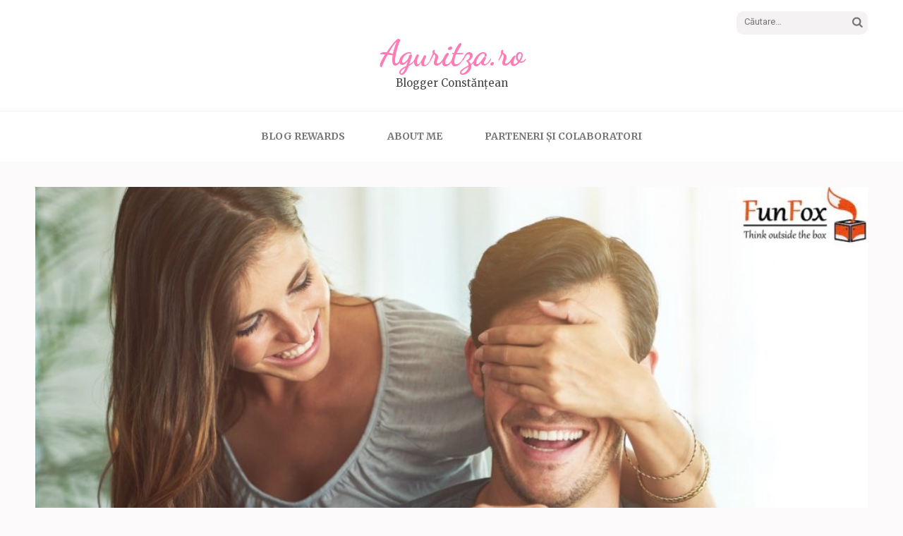

--- FILE ---
content_type: text/html; charset=UTF-8
request_url: https://www.aguritza.ro/2021/10/se-apropie-perioada-cadourilor-si-deja-te-stresezi-iata-cateva-idei-de-la-funfox-care-te-vor-ajuta.html
body_size: 15983
content:
<!DOCTYPE html><html lang="ro-RO"><head itemscope itemtype="https://schema.org/WebSite"><meta charset="UTF-8"><meta name="viewport" content="width=device-width, initial-scale=1"><link rel="profile" href="http://gmpg.org/xfn/11"><link rel="pingback" href="https://www.aguritza.ro/xmlrpc.php"><meta name='robots' content='index, follow, max-image-preview:large, max-snippet:-1, max-video-preview:-1' /><style>img:is([sizes="auto" i], [sizes^="auto," i]) { contain-intrinsic-size: 3000px 1500px }</style><meta name="google-site-verification" content="lgJqkjoBFV1NL37XNIcnU70xEmqsabpaiEkNaoey2PU" /><title>Se apropie perioada cadourilor si deja te stresezi? Iata cateva idei de la FunFox care te vor ajuta - Aguritza.ro</title><link rel="canonical" href="https://www.aguritza.ro/2021/10/se-apropie-perioada-cadourilor-si-deja-te-stresezi-iata-cateva-idei-de-la-funfox-care-te-vor-ajuta.html" /><meta property="og:locale" content="ro_RO" /><meta property="og:type" content="article" /><meta property="og:title" content="Se apropie perioada cadourilor si deja te stresezi? Iata cateva idei de la FunFox care te vor ajuta - Aguritza.ro" /><meta property="og:description" content="Stim cu totii ca spiritul Craciunului este o adevarata magie pentru noi. Este o perioada &hellip;" /><meta property="og:url" content="https://www.aguritza.ro/2021/10/se-apropie-perioada-cadourilor-si-deja-te-stresezi-iata-cateva-idei-de-la-funfox-care-te-vor-ajuta.html" /><meta property="og:site_name" content="Aguritza.ro" /><meta property="article:publisher" content="https://www.facebook.com/AguritzaBlog" /><meta property="article:author" content="https://www.facebook.com/AguritzaBlog" /><meta property="article:published_time" content="2021-10-12T06:07:38+00:00" /><meta property="article:modified_time" content="2021-11-03T11:39:06+00:00" /><meta property="og:image" content="https://www.aguritza.ro/wp-content/uploads/2021/11/cadouri-barbati_13.jpg" /><meta property="og:image:width" content="1000" /><meta property="og:image:height" content="561" /><meta property="og:image:type" content="image/jpeg" /><meta name="author" content="Aguritza" /><meta name="twitter:card" content="summary_large_image" /><meta name="twitter:label1" content="Scris de" /><meta name="twitter:data1" content="Aguritza" /><meta name="twitter:label2" content="Timp estimat pentru citire" /><meta name="twitter:data2" content="3 minute" /> <script type="application/ld+json" class="yoast-schema-graph">{"@context":"https://schema.org","@graph":[{"@type":"Article","@id":"https://www.aguritza.ro/2021/10/se-apropie-perioada-cadourilor-si-deja-te-stresezi-iata-cateva-idei-de-la-funfox-care-te-vor-ajuta.html#article","isPartOf":{"@id":"https://www.aguritza.ro/2021/10/se-apropie-perioada-cadourilor-si-deja-te-stresezi-iata-cateva-idei-de-la-funfox-care-te-vor-ajuta.html"},"author":{"name":"Aguritza","@id":"https://www.aguritza.ro/#/schema/person/3411992a3c157537dff348277c72d739"},"headline":"Se apropie perioada cadourilor si deja te stresezi? Iata cateva idei de la FunFox care te vor ajuta","datePublished":"2021-10-12T06:07:38+00:00","dateModified":"2021-11-03T11:39:06+00:00","mainEntityOfPage":{"@id":"https://www.aguritza.ro/2021/10/se-apropie-perioada-cadourilor-si-deja-te-stresezi-iata-cateva-idei-de-la-funfox-care-te-vor-ajuta.html"},"wordCount":554,"commentCount":0,"publisher":{"@id":"https://www.aguritza.ro/#/schema/person/3411992a3c157537dff348277c72d739"},"image":{"@id":"https://www.aguritza.ro/2021/10/se-apropie-perioada-cadourilor-si-deja-te-stresezi-iata-cateva-idei-de-la-funfox-care-te-vor-ajuta.html#primaryimage"},"thumbnailUrl":"https://www.aguritza.ro/wp-content/uploads/2021/11/cadouri-barbati_13.jpg","articleSection":["Idei de cadouri"],"inLanguage":"ro-RO","potentialAction":[{"@type":"CommentAction","name":"Comment","target":["https://www.aguritza.ro/2021/10/se-apropie-perioada-cadourilor-si-deja-te-stresezi-iata-cateva-idei-de-la-funfox-care-te-vor-ajuta.html#respond"]}]},{"@type":"WebPage","@id":"https://www.aguritza.ro/2021/10/se-apropie-perioada-cadourilor-si-deja-te-stresezi-iata-cateva-idei-de-la-funfox-care-te-vor-ajuta.html","url":"https://www.aguritza.ro/2021/10/se-apropie-perioada-cadourilor-si-deja-te-stresezi-iata-cateva-idei-de-la-funfox-care-te-vor-ajuta.html","name":"Se apropie perioada cadourilor si deja te stresezi? Iata cateva idei de la FunFox care te vor ajuta - Aguritza.ro","isPartOf":{"@id":"https://www.aguritza.ro/#website"},"primaryImageOfPage":{"@id":"https://www.aguritza.ro/2021/10/se-apropie-perioada-cadourilor-si-deja-te-stresezi-iata-cateva-idei-de-la-funfox-care-te-vor-ajuta.html#primaryimage"},"image":{"@id":"https://www.aguritza.ro/2021/10/se-apropie-perioada-cadourilor-si-deja-te-stresezi-iata-cateva-idei-de-la-funfox-care-te-vor-ajuta.html#primaryimage"},"thumbnailUrl":"https://www.aguritza.ro/wp-content/uploads/2021/11/cadouri-barbati_13.jpg","datePublished":"2021-10-12T06:07:38+00:00","dateModified":"2021-11-03T11:39:06+00:00","breadcrumb":{"@id":"https://www.aguritza.ro/2021/10/se-apropie-perioada-cadourilor-si-deja-te-stresezi-iata-cateva-idei-de-la-funfox-care-te-vor-ajuta.html#breadcrumb"},"inLanguage":"ro-RO","potentialAction":[{"@type":"ReadAction","target":["https://www.aguritza.ro/2021/10/se-apropie-perioada-cadourilor-si-deja-te-stresezi-iata-cateva-idei-de-la-funfox-care-te-vor-ajuta.html"]}]},{"@type":"ImageObject","inLanguage":"ro-RO","@id":"https://www.aguritza.ro/2021/10/se-apropie-perioada-cadourilor-si-deja-te-stresezi-iata-cateva-idei-de-la-funfox-care-te-vor-ajuta.html#primaryimage","url":"https://www.aguritza.ro/wp-content/uploads/2021/11/cadouri-barbati_13.jpg","contentUrl":"https://www.aguritza.ro/wp-content/uploads/2021/11/cadouri-barbati_13.jpg","width":1000,"height":561},{"@type":"BreadcrumbList","@id":"https://www.aguritza.ro/2021/10/se-apropie-perioada-cadourilor-si-deja-te-stresezi-iata-cateva-idei-de-la-funfox-care-te-vor-ajuta.html#breadcrumb","itemListElement":[{"@type":"ListItem","position":1,"name":"Acasă","item":"https://www.aguritza.ro/"},{"@type":"ListItem","position":2,"name":"Se apropie perioada cadourilor si deja te stresezi? Iata cateva idei de la FunFox care te vor ajuta"}]},{"@type":"WebSite","@id":"https://www.aguritza.ro/#website","url":"https://www.aguritza.ro/","name":"Aguritza.ro","description":"Blogger Constănțean","publisher":{"@id":"https://www.aguritza.ro/#/schema/person/3411992a3c157537dff348277c72d739"},"potentialAction":[{"@type":"SearchAction","target":{"@type":"EntryPoint","urlTemplate":"https://www.aguritza.ro/?s={search_term_string}"},"query-input":{"@type":"PropertyValueSpecification","valueRequired":true,"valueName":"search_term_string"}}],"inLanguage":"ro-RO"},{"@type":["Person","Organization"],"@id":"https://www.aguritza.ro/#/schema/person/3411992a3c157537dff348277c72d739","name":"Aguritza","image":{"@type":"ImageObject","inLanguage":"ro-RO","@id":"https://www.aguritza.ro/#/schema/person/image/","url":"https://www.aguritza.ro/wp-content/uploads/2018/06/36340428_10156508646107265_7345246914931064832_n.jpg","contentUrl":"https://www.aguritza.ro/wp-content/uploads/2018/06/36340428_10156508646107265_7345246914931064832_n.jpg","width":887,"height":960,"caption":"Aguritza"},"logo":{"@id":"https://www.aguritza.ro/#/schema/person/image/"},"sameAs":["https://www.aguritza.ro/","https://www.facebook.com/AguritzaBlog","https://www.instagram.com/aguritza.ro/"],"url":"https://www.aguritza.ro/author/aguritza"}]}</script> <link rel='dns-prefetch' href='//stats.wp.com' /><link rel='dns-prefetch' href='//fonts.googleapis.com' /><link rel='dns-prefetch' href='//v0.wordpress.com' /><link rel='dns-prefetch' href='//widgets.wp.com' /><link rel='dns-prefetch' href='//s0.wp.com' /><link rel='dns-prefetch' href='//0.gravatar.com' /><link rel='dns-prefetch' href='//1.gravatar.com' /><link rel='dns-prefetch' href='//2.gravatar.com' /><link rel='dns-prefetch' href='//jetpack.wordpress.com' /><link rel='dns-prefetch' href='//public-api.wordpress.com' /><link rel='dns-prefetch' href='//www.googletagmanager.com' /><link rel='dns-prefetch' href='//pagead2.googlesyndication.com' /><link rel="alternate" type="application/rss+xml" title="Aguritza.ro &raquo; Flux" href="https://www.aguritza.ro/feed" /><link rel="alternate" type="application/rss+xml" title="Aguritza.ro &raquo; Flux comentarii" href="https://www.aguritza.ro/comments/feed" /><link rel="alternate" type="application/rss+xml" title="Flux comentarii Aguritza.ro &raquo; Se apropie perioada cadourilor si deja te stresezi? Iata cateva idei de la FunFox care te vor ajuta" href="https://www.aguritza.ro/2021/10/se-apropie-perioada-cadourilor-si-deja-te-stresezi-iata-cateva-idei-de-la-funfox-care-te-vor-ajuta.html/feed" />  <script src="//www.googletagmanager.com/gtag/js?id=G-YT8YSX3CFG"  data-cfasync="false" data-wpfc-render="false" type="text/javascript" async></script> <script data-cfasync="false" data-wpfc-render="false" type="text/javascript">var mi_version = '9.11.1';
				var mi_track_user = true;
				var mi_no_track_reason = '';
								var MonsterInsightsDefaultLocations = {"page_location":"https:\/\/www.aguritza.ro\/2021\/10\/se-apropie-perioada-cadourilor-si-deja-te-stresezi-iata-cateva-idei-de-la-funfox-care-te-vor-ajuta.html\/"};
								if ( typeof MonsterInsightsPrivacyGuardFilter === 'function' ) {
					var MonsterInsightsLocations = (typeof MonsterInsightsExcludeQuery === 'object') ? MonsterInsightsPrivacyGuardFilter( MonsterInsightsExcludeQuery ) : MonsterInsightsPrivacyGuardFilter( MonsterInsightsDefaultLocations );
				} else {
					var MonsterInsightsLocations = (typeof MonsterInsightsExcludeQuery === 'object') ? MonsterInsightsExcludeQuery : MonsterInsightsDefaultLocations;
				}

								var disableStrs = [
										'ga-disable-G-YT8YSX3CFG',
									];

				/* Function to detect opted out users */
				function __gtagTrackerIsOptedOut() {
					for (var index = 0; index < disableStrs.length; index++) {
						if (document.cookie.indexOf(disableStrs[index] + '=true') > -1) {
							return true;
						}
					}

					return false;
				}

				/* Disable tracking if the opt-out cookie exists. */
				if (__gtagTrackerIsOptedOut()) {
					for (var index = 0; index < disableStrs.length; index++) {
						window[disableStrs[index]] = true;
					}
				}

				/* Opt-out function */
				function __gtagTrackerOptout() {
					for (var index = 0; index < disableStrs.length; index++) {
						document.cookie = disableStrs[index] + '=true; expires=Thu, 31 Dec 2099 23:59:59 UTC; path=/';
						window[disableStrs[index]] = true;
					}
				}

				if ('undefined' === typeof gaOptout) {
					function gaOptout() {
						__gtagTrackerOptout();
					}
				}
								window.dataLayer = window.dataLayer || [];

				window.MonsterInsightsDualTracker = {
					helpers: {},
					trackers: {},
				};
				if (mi_track_user) {
					function __gtagDataLayer() {
						dataLayer.push(arguments);
					}

					function __gtagTracker(type, name, parameters) {
						if (!parameters) {
							parameters = {};
						}

						if (parameters.send_to) {
							__gtagDataLayer.apply(null, arguments);
							return;
						}

						if (type === 'event') {
														parameters.send_to = monsterinsights_frontend.v4_id;
							var hookName = name;
							if (typeof parameters['event_category'] !== 'undefined') {
								hookName = parameters['event_category'] + ':' + name;
							}

							if (typeof MonsterInsightsDualTracker.trackers[hookName] !== 'undefined') {
								MonsterInsightsDualTracker.trackers[hookName](parameters);
							} else {
								__gtagDataLayer('event', name, parameters);
							}
							
						} else {
							__gtagDataLayer.apply(null, arguments);
						}
					}

					__gtagTracker('js', new Date());
					__gtagTracker('set', {
						'developer_id.dZGIzZG': true,
											});
					if ( MonsterInsightsLocations.page_location ) {
						__gtagTracker('set', MonsterInsightsLocations);
					}
										__gtagTracker('config', 'G-YT8YSX3CFG', {"forceSSL":"true","link_attribution":"true"} );
										window.gtag = __gtagTracker;										(function () {
						/* https://developers.google.com/analytics/devguides/collection/analyticsjs/ */
						/* ga and __gaTracker compatibility shim. */
						var noopfn = function () {
							return null;
						};
						var newtracker = function () {
							return new Tracker();
						};
						var Tracker = function () {
							return null;
						};
						var p = Tracker.prototype;
						p.get = noopfn;
						p.set = noopfn;
						p.send = function () {
							var args = Array.prototype.slice.call(arguments);
							args.unshift('send');
							__gaTracker.apply(null, args);
						};
						var __gaTracker = function () {
							var len = arguments.length;
							if (len === 0) {
								return;
							}
							var f = arguments[len - 1];
							if (typeof f !== 'object' || f === null || typeof f.hitCallback !== 'function') {
								if ('send' === arguments[0]) {
									var hitConverted, hitObject = false, action;
									if ('event' === arguments[1]) {
										if ('undefined' !== typeof arguments[3]) {
											hitObject = {
												'eventAction': arguments[3],
												'eventCategory': arguments[2],
												'eventLabel': arguments[4],
												'value': arguments[5] ? arguments[5] : 1,
											}
										}
									}
									if ('pageview' === arguments[1]) {
										if ('undefined' !== typeof arguments[2]) {
											hitObject = {
												'eventAction': 'page_view',
												'page_path': arguments[2],
											}
										}
									}
									if (typeof arguments[2] === 'object') {
										hitObject = arguments[2];
									}
									if (typeof arguments[5] === 'object') {
										Object.assign(hitObject, arguments[5]);
									}
									if ('undefined' !== typeof arguments[1].hitType) {
										hitObject = arguments[1];
										if ('pageview' === hitObject.hitType) {
											hitObject.eventAction = 'page_view';
										}
									}
									if (hitObject) {
										action = 'timing' === arguments[1].hitType ? 'timing_complete' : hitObject.eventAction;
										hitConverted = mapArgs(hitObject);
										__gtagTracker('event', action, hitConverted);
									}
								}
								return;
							}

							function mapArgs(args) {
								var arg, hit = {};
								var gaMap = {
									'eventCategory': 'event_category',
									'eventAction': 'event_action',
									'eventLabel': 'event_label',
									'eventValue': 'event_value',
									'nonInteraction': 'non_interaction',
									'timingCategory': 'event_category',
									'timingVar': 'name',
									'timingValue': 'value',
									'timingLabel': 'event_label',
									'page': 'page_path',
									'location': 'page_location',
									'title': 'page_title',
									'referrer' : 'page_referrer',
								};
								for (arg in args) {
																		if (!(!args.hasOwnProperty(arg) || !gaMap.hasOwnProperty(arg))) {
										hit[gaMap[arg]] = args[arg];
									} else {
										hit[arg] = args[arg];
									}
								}
								return hit;
							}

							try {
								f.hitCallback();
							} catch (ex) {
							}
						};
						__gaTracker.create = newtracker;
						__gaTracker.getByName = newtracker;
						__gaTracker.getAll = function () {
							return [];
						};
						__gaTracker.remove = noopfn;
						__gaTracker.loaded = true;
						window['__gaTracker'] = __gaTracker;
					})();
									} else {
										console.log("");
					(function () {
						function __gtagTracker() {
							return null;
						}

						window['__gtagTracker'] = __gtagTracker;
						window['gtag'] = __gtagTracker;
					})();
									}</script>  <script type="text/javascript">window._wpemojiSettings = {"baseUrl":"https:\/\/s.w.org\/images\/core\/emoji\/16.0.1\/72x72\/","ext":".png","svgUrl":"https:\/\/s.w.org\/images\/core\/emoji\/16.0.1\/svg\/","svgExt":".svg","source":{"concatemoji":"https:\/\/www.aguritza.ro\/wp-includes\/js\/wp-emoji-release.min.js?ver=6.8.3"}};
/*! This file is auto-generated */
!function(s,n){var o,i,e;function c(e){try{var t={supportTests:e,timestamp:(new Date).valueOf()};sessionStorage.setItem(o,JSON.stringify(t))}catch(e){}}function p(e,t,n){e.clearRect(0,0,e.canvas.width,e.canvas.height),e.fillText(t,0,0);var t=new Uint32Array(e.getImageData(0,0,e.canvas.width,e.canvas.height).data),a=(e.clearRect(0,0,e.canvas.width,e.canvas.height),e.fillText(n,0,0),new Uint32Array(e.getImageData(0,0,e.canvas.width,e.canvas.height).data));return t.every(function(e,t){return e===a[t]})}function u(e,t){e.clearRect(0,0,e.canvas.width,e.canvas.height),e.fillText(t,0,0);for(var n=e.getImageData(16,16,1,1),a=0;a<n.data.length;a++)if(0!==n.data[a])return!1;return!0}function f(e,t,n,a){switch(t){case"flag":return n(e,"\ud83c\udff3\ufe0f\u200d\u26a7\ufe0f","\ud83c\udff3\ufe0f\u200b\u26a7\ufe0f")?!1:!n(e,"\ud83c\udde8\ud83c\uddf6","\ud83c\udde8\u200b\ud83c\uddf6")&&!n(e,"\ud83c\udff4\udb40\udc67\udb40\udc62\udb40\udc65\udb40\udc6e\udb40\udc67\udb40\udc7f","\ud83c\udff4\u200b\udb40\udc67\u200b\udb40\udc62\u200b\udb40\udc65\u200b\udb40\udc6e\u200b\udb40\udc67\u200b\udb40\udc7f");case"emoji":return!a(e,"\ud83e\udedf")}return!1}function g(e,t,n,a){var r="undefined"!=typeof WorkerGlobalScope&&self instanceof WorkerGlobalScope?new OffscreenCanvas(300,150):s.createElement("canvas"),o=r.getContext("2d",{willReadFrequently:!0}),i=(o.textBaseline="top",o.font="600 32px Arial",{});return e.forEach(function(e){i[e]=t(o,e,n,a)}),i}function t(e){var t=s.createElement("script");t.src=e,t.defer=!0,s.head.appendChild(t)}"undefined"!=typeof Promise&&(o="wpEmojiSettingsSupports",i=["flag","emoji"],n.supports={everything:!0,everythingExceptFlag:!0},e=new Promise(function(e){s.addEventListener("DOMContentLoaded",e,{once:!0})}),new Promise(function(t){var n=function(){try{var e=JSON.parse(sessionStorage.getItem(o));if("object"==typeof e&&"number"==typeof e.timestamp&&(new Date).valueOf()<e.timestamp+604800&&"object"==typeof e.supportTests)return e.supportTests}catch(e){}return null}();if(!n){if("undefined"!=typeof Worker&&"undefined"!=typeof OffscreenCanvas&&"undefined"!=typeof URL&&URL.createObjectURL&&"undefined"!=typeof Blob)try{var e="postMessage("+g.toString()+"("+[JSON.stringify(i),f.toString(),p.toString(),u.toString()].join(",")+"));",a=new Blob([e],{type:"text/javascript"}),r=new Worker(URL.createObjectURL(a),{name:"wpTestEmojiSupports"});return void(r.onmessage=function(e){c(n=e.data),r.terminate(),t(n)})}catch(e){}c(n=g(i,f,p,u))}t(n)}).then(function(e){for(var t in e)n.supports[t]=e[t],n.supports.everything=n.supports.everything&&n.supports[t],"flag"!==t&&(n.supports.everythingExceptFlag=n.supports.everythingExceptFlag&&n.supports[t]);n.supports.everythingExceptFlag=n.supports.everythingExceptFlag&&!n.supports.flag,n.DOMReady=!1,n.readyCallback=function(){n.DOMReady=!0}}).then(function(){return e}).then(function(){var e;n.supports.everything||(n.readyCallback(),(e=n.source||{}).concatemoji?t(e.concatemoji):e.wpemoji&&e.twemoji&&(t(e.twemoji),t(e.wpemoji)))}))}((window,document),window._wpemojiSettings);</script> <style id='wp-emoji-styles-inline-css' type='text/css'>img.wp-smiley, img.emoji {
		display: inline !important;
		border: none !important;
		box-shadow: none !important;
		height: 1em !important;
		width: 1em !important;
		margin: 0 0.07em !important;
		vertical-align: -0.1em !important;
		background: none !important;
		padding: 0 !important;
	}</style><link data-optimized="1" rel='stylesheet' id='wp-block-library-css' href='https://www.aguritza.ro/wp-content/litespeed/css/feb1b935f60c21ad06f06ff314ec6f98.css?ver=a4f5c' type='text/css' media='all' /><style id='classic-theme-styles-inline-css' type='text/css'>/*! This file is auto-generated */
.wp-block-button__link{color:#fff;background-color:#32373c;border-radius:9999px;box-shadow:none;text-decoration:none;padding:calc(.667em + 2px) calc(1.333em + 2px);font-size:1.125em}.wp-block-file__button{background:#32373c;color:#fff;text-decoration:none}</style><link data-optimized="1" rel='stylesheet' id='mediaelement-css' href='https://www.aguritza.ro/wp-content/litespeed/css/2277465ca234d25214304ea0b2ebef2f.css?ver=1ca12' type='text/css' media='all' /><link data-optimized="1" rel='stylesheet' id='wp-mediaelement-css' href='https://www.aguritza.ro/wp-content/litespeed/css/af88bfa26deb13cfb7196771a42c3eb3.css?ver=91353' type='text/css' media='all' /><style id='jetpack-sharing-buttons-style-inline-css' type='text/css'>.jetpack-sharing-buttons__services-list{display:flex;flex-direction:row;flex-wrap:wrap;gap:0;list-style-type:none;margin:5px;padding:0}.jetpack-sharing-buttons__services-list.has-small-icon-size{font-size:12px}.jetpack-sharing-buttons__services-list.has-normal-icon-size{font-size:16px}.jetpack-sharing-buttons__services-list.has-large-icon-size{font-size:24px}.jetpack-sharing-buttons__services-list.has-huge-icon-size{font-size:36px}@media print{.jetpack-sharing-buttons__services-list{display:none!important}}.editor-styles-wrapper .wp-block-jetpack-sharing-buttons{gap:0;padding-inline-start:0}ul.jetpack-sharing-buttons__services-list.has-background{padding:1.25em 2.375em}</style><style id='global-styles-inline-css' type='text/css'>:root{--wp--preset--aspect-ratio--square: 1;--wp--preset--aspect-ratio--4-3: 4/3;--wp--preset--aspect-ratio--3-4: 3/4;--wp--preset--aspect-ratio--3-2: 3/2;--wp--preset--aspect-ratio--2-3: 2/3;--wp--preset--aspect-ratio--16-9: 16/9;--wp--preset--aspect-ratio--9-16: 9/16;--wp--preset--color--black: #000000;--wp--preset--color--cyan-bluish-gray: #abb8c3;--wp--preset--color--white: #ffffff;--wp--preset--color--pale-pink: #f78da7;--wp--preset--color--vivid-red: #cf2e2e;--wp--preset--color--luminous-vivid-orange: #ff6900;--wp--preset--color--luminous-vivid-amber: #fcb900;--wp--preset--color--light-green-cyan: #7bdcb5;--wp--preset--color--vivid-green-cyan: #00d084;--wp--preset--color--pale-cyan-blue: #8ed1fc;--wp--preset--color--vivid-cyan-blue: #0693e3;--wp--preset--color--vivid-purple: #9b51e0;--wp--preset--gradient--vivid-cyan-blue-to-vivid-purple: linear-gradient(135deg,rgba(6,147,227,1) 0%,rgb(155,81,224) 100%);--wp--preset--gradient--light-green-cyan-to-vivid-green-cyan: linear-gradient(135deg,rgb(122,220,180) 0%,rgb(0,208,130) 100%);--wp--preset--gradient--luminous-vivid-amber-to-luminous-vivid-orange: linear-gradient(135deg,rgba(252,185,0,1) 0%,rgba(255,105,0,1) 100%);--wp--preset--gradient--luminous-vivid-orange-to-vivid-red: linear-gradient(135deg,rgba(255,105,0,1) 0%,rgb(207,46,46) 100%);--wp--preset--gradient--very-light-gray-to-cyan-bluish-gray: linear-gradient(135deg,rgb(238,238,238) 0%,rgb(169,184,195) 100%);--wp--preset--gradient--cool-to-warm-spectrum: linear-gradient(135deg,rgb(74,234,220) 0%,rgb(151,120,209) 20%,rgb(207,42,186) 40%,rgb(238,44,130) 60%,rgb(251,105,98) 80%,rgb(254,248,76) 100%);--wp--preset--gradient--blush-light-purple: linear-gradient(135deg,rgb(255,206,236) 0%,rgb(152,150,240) 100%);--wp--preset--gradient--blush-bordeaux: linear-gradient(135deg,rgb(254,205,165) 0%,rgb(254,45,45) 50%,rgb(107,0,62) 100%);--wp--preset--gradient--luminous-dusk: linear-gradient(135deg,rgb(255,203,112) 0%,rgb(199,81,192) 50%,rgb(65,88,208) 100%);--wp--preset--gradient--pale-ocean: linear-gradient(135deg,rgb(255,245,203) 0%,rgb(182,227,212) 50%,rgb(51,167,181) 100%);--wp--preset--gradient--electric-grass: linear-gradient(135deg,rgb(202,248,128) 0%,rgb(113,206,126) 100%);--wp--preset--gradient--midnight: linear-gradient(135deg,rgb(2,3,129) 0%,rgb(40,116,252) 100%);--wp--preset--font-size--small: 13px;--wp--preset--font-size--medium: 20px;--wp--preset--font-size--large: 36px;--wp--preset--font-size--x-large: 42px;--wp--preset--spacing--20: 0.44rem;--wp--preset--spacing--30: 0.67rem;--wp--preset--spacing--40: 1rem;--wp--preset--spacing--50: 1.5rem;--wp--preset--spacing--60: 2.25rem;--wp--preset--spacing--70: 3.38rem;--wp--preset--spacing--80: 5.06rem;--wp--preset--shadow--natural: 6px 6px 9px rgba(0, 0, 0, 0.2);--wp--preset--shadow--deep: 12px 12px 50px rgba(0, 0, 0, 0.4);--wp--preset--shadow--sharp: 6px 6px 0px rgba(0, 0, 0, 0.2);--wp--preset--shadow--outlined: 6px 6px 0px -3px rgba(255, 255, 255, 1), 6px 6px rgba(0, 0, 0, 1);--wp--preset--shadow--crisp: 6px 6px 0px rgba(0, 0, 0, 1);}:where(.is-layout-flex){gap: 0.5em;}:where(.is-layout-grid){gap: 0.5em;}body .is-layout-flex{display: flex;}.is-layout-flex{flex-wrap: wrap;align-items: center;}.is-layout-flex > :is(*, div){margin: 0;}body .is-layout-grid{display: grid;}.is-layout-grid > :is(*, div){margin: 0;}:where(.wp-block-columns.is-layout-flex){gap: 2em;}:where(.wp-block-columns.is-layout-grid){gap: 2em;}:where(.wp-block-post-template.is-layout-flex){gap: 1.25em;}:where(.wp-block-post-template.is-layout-grid){gap: 1.25em;}.has-black-color{color: var(--wp--preset--color--black) !important;}.has-cyan-bluish-gray-color{color: var(--wp--preset--color--cyan-bluish-gray) !important;}.has-white-color{color: var(--wp--preset--color--white) !important;}.has-pale-pink-color{color: var(--wp--preset--color--pale-pink) !important;}.has-vivid-red-color{color: var(--wp--preset--color--vivid-red) !important;}.has-luminous-vivid-orange-color{color: var(--wp--preset--color--luminous-vivid-orange) !important;}.has-luminous-vivid-amber-color{color: var(--wp--preset--color--luminous-vivid-amber) !important;}.has-light-green-cyan-color{color: var(--wp--preset--color--light-green-cyan) !important;}.has-vivid-green-cyan-color{color: var(--wp--preset--color--vivid-green-cyan) !important;}.has-pale-cyan-blue-color{color: var(--wp--preset--color--pale-cyan-blue) !important;}.has-vivid-cyan-blue-color{color: var(--wp--preset--color--vivid-cyan-blue) !important;}.has-vivid-purple-color{color: var(--wp--preset--color--vivid-purple) !important;}.has-black-background-color{background-color: var(--wp--preset--color--black) !important;}.has-cyan-bluish-gray-background-color{background-color: var(--wp--preset--color--cyan-bluish-gray) !important;}.has-white-background-color{background-color: var(--wp--preset--color--white) !important;}.has-pale-pink-background-color{background-color: var(--wp--preset--color--pale-pink) !important;}.has-vivid-red-background-color{background-color: var(--wp--preset--color--vivid-red) !important;}.has-luminous-vivid-orange-background-color{background-color: var(--wp--preset--color--luminous-vivid-orange) !important;}.has-luminous-vivid-amber-background-color{background-color: var(--wp--preset--color--luminous-vivid-amber) !important;}.has-light-green-cyan-background-color{background-color: var(--wp--preset--color--light-green-cyan) !important;}.has-vivid-green-cyan-background-color{background-color: var(--wp--preset--color--vivid-green-cyan) !important;}.has-pale-cyan-blue-background-color{background-color: var(--wp--preset--color--pale-cyan-blue) !important;}.has-vivid-cyan-blue-background-color{background-color: var(--wp--preset--color--vivid-cyan-blue) !important;}.has-vivid-purple-background-color{background-color: var(--wp--preset--color--vivid-purple) !important;}.has-black-border-color{border-color: var(--wp--preset--color--black) !important;}.has-cyan-bluish-gray-border-color{border-color: var(--wp--preset--color--cyan-bluish-gray) !important;}.has-white-border-color{border-color: var(--wp--preset--color--white) !important;}.has-pale-pink-border-color{border-color: var(--wp--preset--color--pale-pink) !important;}.has-vivid-red-border-color{border-color: var(--wp--preset--color--vivid-red) !important;}.has-luminous-vivid-orange-border-color{border-color: var(--wp--preset--color--luminous-vivid-orange) !important;}.has-luminous-vivid-amber-border-color{border-color: var(--wp--preset--color--luminous-vivid-amber) !important;}.has-light-green-cyan-border-color{border-color: var(--wp--preset--color--light-green-cyan) !important;}.has-vivid-green-cyan-border-color{border-color: var(--wp--preset--color--vivid-green-cyan) !important;}.has-pale-cyan-blue-border-color{border-color: var(--wp--preset--color--pale-cyan-blue) !important;}.has-vivid-cyan-blue-border-color{border-color: var(--wp--preset--color--vivid-cyan-blue) !important;}.has-vivid-purple-border-color{border-color: var(--wp--preset--color--vivid-purple) !important;}.has-vivid-cyan-blue-to-vivid-purple-gradient-background{background: var(--wp--preset--gradient--vivid-cyan-blue-to-vivid-purple) !important;}.has-light-green-cyan-to-vivid-green-cyan-gradient-background{background: var(--wp--preset--gradient--light-green-cyan-to-vivid-green-cyan) !important;}.has-luminous-vivid-amber-to-luminous-vivid-orange-gradient-background{background: var(--wp--preset--gradient--luminous-vivid-amber-to-luminous-vivid-orange) !important;}.has-luminous-vivid-orange-to-vivid-red-gradient-background{background: var(--wp--preset--gradient--luminous-vivid-orange-to-vivid-red) !important;}.has-very-light-gray-to-cyan-bluish-gray-gradient-background{background: var(--wp--preset--gradient--very-light-gray-to-cyan-bluish-gray) !important;}.has-cool-to-warm-spectrum-gradient-background{background: var(--wp--preset--gradient--cool-to-warm-spectrum) !important;}.has-blush-light-purple-gradient-background{background: var(--wp--preset--gradient--blush-light-purple) !important;}.has-blush-bordeaux-gradient-background{background: var(--wp--preset--gradient--blush-bordeaux) !important;}.has-luminous-dusk-gradient-background{background: var(--wp--preset--gradient--luminous-dusk) !important;}.has-pale-ocean-gradient-background{background: var(--wp--preset--gradient--pale-ocean) !important;}.has-electric-grass-gradient-background{background: var(--wp--preset--gradient--electric-grass) !important;}.has-midnight-gradient-background{background: var(--wp--preset--gradient--midnight) !important;}.has-small-font-size{font-size: var(--wp--preset--font-size--small) !important;}.has-medium-font-size{font-size: var(--wp--preset--font-size--medium) !important;}.has-large-font-size{font-size: var(--wp--preset--font-size--large) !important;}.has-x-large-font-size{font-size: var(--wp--preset--font-size--x-large) !important;}
:where(.wp-block-post-template.is-layout-flex){gap: 1.25em;}:where(.wp-block-post-template.is-layout-grid){gap: 1.25em;}
:where(.wp-block-columns.is-layout-flex){gap: 2em;}:where(.wp-block-columns.is-layout-grid){gap: 2em;}
:root :where(.wp-block-pullquote){font-size: 1.5em;line-height: 1.6;}</style><link data-optimized="1" rel='stylesheet' id='contact-form-7-css' href='https://www.aguritza.ro/wp-content/litespeed/css/fc551b4cb102a792eb3c75e394f2280f.css?ver=a57e5' type='text/css' media='all' /><link data-optimized="1" rel='stylesheet' id='owl-carousel-css' href='https://www.aguritza.ro/wp-content/litespeed/css/d2ac49551e3304fc4a6343355b8205a7.css?ver=68b6a' type='text/css' media='all' /><link rel='stylesheet' id='elegant-pink-google-fonts-css' href='https://fonts.googleapis.com/css?family=Merriweather%3A400%2C400i%2C700%2C700i%7CRoboto%3A400%2C500%2C700%2C900%7CDancing+Script%3A400%2C700&#038;ver=6.8.3#038;display=fallback' type='text/css' media='all' /><link data-optimized="1" rel='stylesheet' id='elegant-pink-style-css' href='https://www.aguritza.ro/wp-content/litespeed/css/c80dd5245c3900dc8e325d1866c89b7f.css?ver=f9460' type='text/css' media='all' /><link data-optimized="1" rel='stylesheet' id='jetpack_likes-css' href='https://www.aguritza.ro/wp-content/litespeed/css/208ff7ba30fe71d80612f9698ea5b4be.css?ver=2bc8d' type='text/css' media='all' /><style id='jetpack_facebook_likebox-inline-css' type='text/css'>.widget_facebook_likebox {
	overflow: hidden;
}</style><link data-optimized="1" rel='stylesheet' id='sharedaddy-css' href='https://www.aguritza.ro/wp-content/litespeed/css/aacac27ae99f67d076f68e9bddab2744.css?ver=3ff16' type='text/css' media='all' /><link data-optimized="1" rel='stylesheet' id='social-logos-css' href='https://www.aguritza.ro/wp-content/litespeed/css/efc2c0f53ccd2c3c918f8c890f6f9e60.css?ver=f018f' type='text/css' media='all' /> <script type="text/javascript" src="//cdn.aguritza.ro/wp-includes/js/dist/hooks.min.js?ver=4d63a3d491d11ffd8ac6" id="wp-hooks-js"></script> <script type="text/javascript" src="//cdn.aguritza.ro/wp-includes/js/dist/i18n.min.js?ver=5e580eb46a90c2b997e6" id="wp-i18n-js"></script> <script type="text/javascript" id="wp-i18n-js-after">wp.i18n.setLocaleData( { 'text direction\u0004ltr': [ 'ltr' ] } );</script> <script type="text/javascript" src="//cdn.aguritza.ro/wp-includes/js/dist/vendor/wp-polyfill.min.js?ver=3.15.0" id="wp-polyfill-js"></script> <script type="text/javascript" src="//cdn.aguritza.ro/wp-includes/js/dist/url.min.js?ver=c2964167dfe2477c14ea" id="wp-url-js"></script> <script type="text/javascript" id="wp-api-fetch-js-translations">( function( domain, translations ) {
	var localeData = translations.locale_data[ domain ] || translations.locale_data.messages;
	localeData[""].domain = domain;
	wp.i18n.setLocaleData( localeData, domain );
} )( "default", {"translation-revision-date":"2025-12-09 09:48:50+0000","generator":"GlotPress\/4.0.3","domain":"messages","locale_data":{"messages":{"":{"domain":"messages","plural-forms":"nplurals=3; plural=(n == 1) ? 0 : ((n == 0 || n % 100 >= 2 && n % 100 <= 19) ? 1 : 2);","lang":"ro"},"An unknown error occurred.":["A ap\u0103rut o eroare necunoscut\u0103."],"The response is not a valid JSON response.":["R\u0103spunsul nu este un r\u0103spuns JSON valid."],"Media upload failed. If this is a photo or a large image, please scale it down and try again.":["\u00cenc\u0103rcarea elementului media a e\u0219uat. Dac\u0103 este o fotografie sau o imagine mare, te rog s\u0103-i reduci dimensiunile \u0219i \u00eencearc\u0103 din nou."],"You are probably offline.":["Probabil e\u0219ti offline."]}},"comment":{"reference":"wp-includes\/js\/dist\/api-fetch.js"}} );</script> <script type="text/javascript" src="//cdn.aguritza.ro/wp-includes/js/dist/api-fetch.min.js?ver=3623a576c78df404ff20" id="wp-api-fetch-js"></script> <script type="text/javascript" id="wp-api-fetch-js-after">wp.apiFetch.use( wp.apiFetch.createRootURLMiddleware( "https://www.aguritza.ro/wp-json/" ) );
wp.apiFetch.nonceMiddleware = wp.apiFetch.createNonceMiddleware( "2a9ea2dc62" );
wp.apiFetch.use( wp.apiFetch.nonceMiddleware );
wp.apiFetch.use( wp.apiFetch.mediaUploadMiddleware );
wp.apiFetch.nonceEndpoint = "https://www.aguritza.ro/wp-admin/admin-ajax.php?action=rest-nonce";</script> <script data-cfasync="false" data-wpfc-render="false" type="text/javascript" id='monsterinsights-frontend-script-js-extra'>var monsterinsights_frontend = {"js_events_tracking":"true","download_extensions":"doc,pdf,ppt,zip,xls,docx,pptx,xlsx","inbound_paths":"[{\"path\":\"\\\/go\\\/\",\"label\":\"affiliate\"},{\"path\":\"\\\/recommend\\\/\",\"label\":\"affiliate\"}]","home_url":"https:\/\/www.aguritza.ro","hash_tracking":"false","v4_id":"G-YT8YSX3CFG"};</script> <script type="text/javascript" src="//cdn.aguritza.ro/wp-includes/js/jquery/jquery.min.js?ver=3.7.1" id="jquery-core-js"></script> <link rel="https://api.w.org/" href="https://www.aguritza.ro/wp-json/" /><link rel="alternate" title="JSON" type="application/json" href="https://www.aguritza.ro/wp-json/wp/v2/posts/8666" /><link rel="EditURI" type="application/rsd+xml" title="RSD" href="https://www.aguritza.ro/xmlrpc.php?rsd" /><link rel='shortlink' href='https://wp.me/p855PX-2fM' /><link rel="alternate" title="oEmbed (JSON)" type="application/json+oembed" href="https://www.aguritza.ro/wp-json/oembed/1.0/embed?url=https%3A%2F%2Fwww.aguritza.ro%2F2021%2F10%2Fse-apropie-perioada-cadourilor-si-deja-te-stresezi-iata-cateva-idei-de-la-funfox-care-te-vor-ajuta.html" /><link rel="alternate" title="oEmbed (XML)" type="text/xml+oembed" href="https://www.aguritza.ro/wp-json/oembed/1.0/embed?url=https%3A%2F%2Fwww.aguritza.ro%2F2021%2F10%2Fse-apropie-perioada-cadourilor-si-deja-te-stresezi-iata-cateva-idei-de-la-funfox-care-te-vor-ajuta.html&#038;format=xml" /><meta name="generator" content="Site Kit by Google 1.171.0" /><style>img#wpstats{display:none}</style><meta name="google-adsense-platform-account" content="ca-host-pub-2644536267352236"><meta name="google-adsense-platform-domain" content="sitekit.withgoogle.com"> <style type="text/css">.recentcomments a{display:inline !important;padding:0 !important;margin:0 !important;}</style> <script type="text/javascript" async="async" src="https://pagead2.googlesyndication.com/pagead/js/adsbygoogle.js?client=ca-pub-1657257591509507&amp;host=ca-host-pub-2644536267352236" crossorigin="anonymous"></script> </head><body class="wp-singular post-template-default single single-post postid-8666 single-format-standard wp-theme-elegant-pink full-width" itemscope itemtype="https://schema.org/WebPage" data-burst_id="8666" data-burst_type="post"><div id="page" class="site"> <a class="skip-link screen-reader-text" href="#content">Sari la conținut (apasă Enter)</a><div id="mobilemasthead" class="mobile-site-header"><div class="container"><div class="mobile-site-branding" itemscope itemtype="https://schema.org/Organization"><div class="text-logo"><p class="site-title" itemprop="name"><a href="https://www.aguritza.ro/" rel="home" itemprop="url">Aguritza.ro</a></p><p class="site-description" itemprop="description">Blogger Constănțean</p></div></div> <button class="btn-menu-opener" data-toggle-target=".main-menu-modal" data-toggle-body-class="showing-main-menu-modal" aria-expanded="false" data-set-focus=".close-main-nav-toggle"> <span></span> <span></span> <span></span> </button></div><div class="mobile-menu"><nav id="mobile-site-navigation" class="mobile-main-navigation" role="navigation" itemscope itemtype="https://schema.org/SiteNavigationElement"><div class="primary-menu-list main-menu-modal cover-modal" data-modal-target-string=".main-menu-modal"> <button class="close close-main-nav-toggle" data-toggle-target=".main-menu-modal" data-toggle-body-class="showing-main-menu-modal" aria-expanded="false" data-set-focus=".main-menu-modal"></button><form role="search" method="get" class="search-form" action="https://www.aguritza.ro/"> <label> <span class="screen-reader-text">Caută după:</span> <input type="search" class="search-field" placeholder="Căutare&hellip;" value="" name="s" /> </label> <input type="submit" class="search-submit" value="Caută" /></form><div class="mobile-menu-title" aria-label="Mobile"><div class="menu-meniu-container"><ul id="mobile-primary-menu" class="nav-menu main-menu-modal"><li id="menu-item-2691" class="menu-item menu-item-type-post_type menu-item-object-page menu-item-2691"><a href="https://www.aguritza.ro/blog-rewards">BLOG REWARDS</a></li><li id="menu-item-14043" class="menu-item menu-item-type-post_type menu-item-object-page menu-item-14043"><a href="https://www.aguritza.ro/about-me">About Me</a></li><li id="menu-item-14044" class="menu-item menu-item-type-post_type menu-item-object-page menu-item-14044"><a href="https://www.aguritza.ro/parteneri-blog">PARTENERI ȘI COLABORATORI</a></li></ul></div></div></div></nav></div></div><header id="masthead" class="site-header" role="banner" itemscope itemtype="https://schema.org/WPHeader"><div class="container"><div class="header-t"><form role="search" method="get" class="search-form" action="https://www.aguritza.ro/"> <label> <span class="screen-reader-text">Caută după:</span> <input type="search" class="search-field" placeholder="Căutare&hellip;" value="" name="s" /> </label> <input type="submit" class="search-submit" value="Caută" /></form></div><div class="site-branding" itemscope itemtype="https://schema.org/Organization"><p class="site-title" itemprop="name"><a href="https://www.aguritza.ro/" rel="home" itemprop="url">Aguritza.ro</a></p><p class="site-description" itemprop="description">Blogger Constănțean</p></div></div></header><div class="nav"><div class="container"><nav id="site-navigation" class="main-navigation" role="navigation" itemscope itemtype="https://schema.org/SiteNavigationElement"> <button class="menu-toggle" aria-controls="primary-menu" aria-expanded="false">Meniu principal</button><div class="menu-meniu-container"><ul id="primary-menu" class="menu"><li class="menu-item menu-item-type-post_type menu-item-object-page menu-item-2691"><a href="https://www.aguritza.ro/blog-rewards">BLOG REWARDS</a></li><li class="menu-item menu-item-type-post_type menu-item-object-page menu-item-14043"><a href="https://www.aguritza.ro/about-me">About Me</a></li><li class="menu-item menu-item-type-post_type menu-item-object-page menu-item-14044"><a href="https://www.aguritza.ro/parteneri-blog">PARTENERI ȘI COLABORATORI</a></li></ul></div></nav></div></div><div class="container"><div id="content" class="site-content"><div id="primary" class="content-area"><main id="main" class="site-main" role="main"><article id="post-8666" class="post-8666 post type-post status-publish format-standard has-post-thumbnail hentry category-idei-de-cadouri latest_post"><div class="img-holder"> <img width="891" height="500" src="https://www.aguritza.ro/wp-content/uploads/2021/11/cadouri-barbati_13.jpg" class="attachment-elegant-pink-image-full size-elegant-pink-image-full wp-post-image" alt="" decoding="async" fetchpriority="high" srcset="https://www.aguritza.ro/wp-content/uploads/2021/11/cadouri-barbati_13.jpg 1000w, https://www.aguritza.ro/wp-content/uploads/2021/11/cadouri-barbati_13-300x168.jpg 300w, https://www.aguritza.ro/wp-content/uploads/2021/11/cadouri-barbati_13-768x431.jpg 768w" sizes="(max-width: 891px) 100vw, 891px" /><ul class="entry-meta"><li> <a href="https://www.aguritza.ro/2021/10/se-apropie-perioada-cadourilor-si-deja-te-stresezi-iata-cateva-idei-de-la-funfox-care-te-vor-ajuta.html" class="posted-on"> <time datetime="2021-10-12"> 12 octombrie 2021 </time> </a></li><li><a href="https://www.aguritza.ro/author/aguritza" class="author vcard">Aguritza</a></li><li><a href="https://www.aguritza.ro/category/idei-de-cadouri" rel="category tag">Idei de cadouri</a></li></ul></div><div class="text-holder"><header class="entry-header"><h1 class="entry-title">Se apropie perioada cadourilor si deja te stresezi? Iata cateva idei de la FunFox care te vor ajuta</h1></header><div class="entry-content"><p><img decoding="async" class="aligncenter size-full wp-image-8667" src="https://www.aguritza.ro/wp-content/uploads/2021/11/cadouri-barbati_13.jpg" alt="" width="1000" height="561" srcset="https://www.aguritza.ro/wp-content/uploads/2021/11/cadouri-barbati_13.jpg 1000w, https://www.aguritza.ro/wp-content/uploads/2021/11/cadouri-barbati_13-300x168.jpg 300w, https://www.aguritza.ro/wp-content/uploads/2021/11/cadouri-barbati_13-768x431.jpg 768w" sizes="(max-width: 1000px) 100vw, 1000px" /></p><p>Stim cu totii ca spiritul Craciunului este o adevarata magie pentru noi. Este o perioada mult asteptata atat de cei mici cat si de cei mari pentru ca Mos Craciun nu face diferente de varsta si ne bucura pe toti.</p><p><span style="font-weight: 400;">Insa nu doar despre asta este vorba. Este acea perioada din an in care parca ne aratam mai mult aprecierea fata de cei dragi si nu pentru ca nu am face-o in restul anului ci pentru ca este o perioada perfecta de a darui un cadou minunat. </span></p><p>&nbsp;</p><p><span style="font-weight: 400;">Insa, alegerea unui cadou perfect nu este atat de usoara pe cat am crede. Totusi, avem cateva alternative care sa ne ajute. Probabil cu totii la un moment dat in aceasta perioada am stat la cozile interminabile din magazine pentru a cumpara un cadou, iar de traficul aglomerat in care pierdeam timp pretios nici nu mai discutam. Pentru a evita aceste momente, acum este mult mai simplu sa gasim online site-uri de nisa, care sa ne ajute cu cateva idei de unde ne putem inspira. Spre exemplu </span><a href="http://www.funfox.ro"><span style="font-weight: 400;">www.funfox.ro </span></a><span style="font-weight: 400;">este un magazin online ce vine cu o gama foarte larga de produse in acest sens, care ne ajuta sa daruim un cadou cu adevarat minunat.</span></p><p>&nbsp;</p><p><b>De ce sa alegi FunFox si ce poti gasi aici</b></p><p>&nbsp;</p><p><span style="font-weight: 400;">Pentru ca este un magazin online de nisa, gasesti aici foarte multe idei de cadouri care te vor incanta. Sunt game de produse inedite la preturi accesibile. </span></p><p><span style="font-weight: 400;">Gasim aici</span> <a href="https://www.funfox.ro/catalog/cadouri-31"><span style="font-weight: 400;">cadouri barbati</span></a><span style="font-weight: 400;">,</span><span style="font-weight: 400;"> pentru femei, pentru copii, pentru evenimente speciale cat si cele pentru Craciun. Sunt calitative, alese cu atentie, multe dintre acestea foarte practice de care orice persoana va fi incantata atunci cand le va primi. </span></p><p><span style="font-weight: 400;">Alegerea unui cadou pentru o persoana draga nu se face la intamplare. Ne gandim in primul rand daca ii va placea, daca are nevoie de el sau daca este pe gustul sau. Iar daca este practic, cu atat mai bine. </span></p><p>&nbsp;</p><p><b>Idei de cadouri pentru fiecare </b></p><p>&nbsp;</p><p><span style="font-weight: 400;">Spre exemplu daca avem pe cineva drag caruia ii place sa isi petreaca timpul liber pictand, putem alege de aici o pictura pe numere. Cu siguranta se va bucura si va sti ca nu am ales un cadou la intamplare si ca suntem atenti la ceea ce ii place.</span></p><p>&nbsp;</p><p><span style="font-weight: 400;">Stim ca femeile adora trusele de machiaj, bijuteriile dar si produsele pentru rutina de ingrijire. Multe dintre ele au un adevarat arsenal de produse de acest gen acasa, insa mai tot timpul lipseste acel loc unde sa le depoziteze pe toate. Un mini-frigider pentru cosmetice poate fi un cadou perfect pe care cu siguranta il va aprecia. </span></p><p><span style="font-weight: 400;"><br /> </span><span style="font-weight: 400;">Si barbatii pot fi impresionati cu un cadou de la FunFox. Majoritatea isi petrec timpul liber cu prietenii la un joc de poker, sah alaturi de o bere rece sau un pahar de vin. Putem alege de aici setul de poker Deluxe, un set de sah cu accesorii de vin sau o halba haioasa de bere cu sonerie.</span></p><p><span style="font-weight: 400;">FunFox vine in ajutorul nostru in aceasta perioada si ne ajuta sa alegem un cadou practic dar si care va trezi aminitri de neuitat. </span></p><p><span style="font-weight: 400;">Descopera gama de produse cat si ofertele de pret de pe site. </span></p><p>&nbsp;</p><p><span style="font-weight: 400;">Date de contact:</span></p><p><span style="font-weight: 400;">contact@funfox.ro</span></p><div class="sharedaddy sd-sharing-enabled"><div class="robots-nocontent sd-block sd-social sd-social-icon-text sd-sharing"><h3 class="sd-title">Dacă ți-a plăcut articolul m-ar ajuta un share...</h3><div class="sd-content"><ul><li class="share-facebook"><a rel="nofollow noopener noreferrer"
 data-shared="sharing-facebook-8666"
 class="share-facebook sd-button share-icon"
 href="https://www.aguritza.ro/2021/10/se-apropie-perioada-cadourilor-si-deja-te-stresezi-iata-cateva-idei-de-la-funfox-care-te-vor-ajuta.html?share=facebook"
 target="_blank"
 aria-labelledby="sharing-facebook-8666"
 > <span id="sharing-facebook-8666" hidden>Dă clic pentru a partaja pe Facebook(Se deschide într-o fereastră nouă)</span> <span>Facebook</span> </a></li><li class="share-twitter"><a rel="nofollow noopener noreferrer"
 data-shared="sharing-twitter-8666"
 class="share-twitter sd-button share-icon"
 href="https://www.aguritza.ro/2021/10/se-apropie-perioada-cadourilor-si-deja-te-stresezi-iata-cateva-idei-de-la-funfox-care-te-vor-ajuta.html?share=twitter"
 target="_blank"
 aria-labelledby="sharing-twitter-8666"
 > <span id="sharing-twitter-8666" hidden>Dă clic pentru a partaja pe X(Se deschide într-o fereastră nouă)</span> <span>X</span> </a></li><li class="share-pinterest"><a rel="nofollow noopener noreferrer"
 data-shared="sharing-pinterest-8666"
 class="share-pinterest sd-button share-icon"
 href="https://www.aguritza.ro/2021/10/se-apropie-perioada-cadourilor-si-deja-te-stresezi-iata-cateva-idei-de-la-funfox-care-te-vor-ajuta.html?share=pinterest"
 target="_blank"
 aria-labelledby="sharing-pinterest-8666"
 > <span id="sharing-pinterest-8666" hidden>Dă clic pentru a partaja pe Pinterest(Se deschide într-o fereastră nouă)</span> <span>Pinterest</span> </a></li><li class="share-jetpack-whatsapp"><a rel="nofollow noopener noreferrer"
 data-shared="sharing-whatsapp-8666"
 class="share-jetpack-whatsapp sd-button share-icon"
 href="https://www.aguritza.ro/2021/10/se-apropie-perioada-cadourilor-si-deja-te-stresezi-iata-cateva-idei-de-la-funfox-care-te-vor-ajuta.html?share=jetpack-whatsapp"
 target="_blank"
 aria-labelledby="sharing-whatsapp-8666"
 > <span id="sharing-whatsapp-8666" hidden>Dă clic pentru partajare pe WhatsApp(Se deschide într-o fereastră nouă)</span> <span>WhatsApp</span> </a></li><li class="share-linkedin"><a rel="nofollow noopener noreferrer"
 data-shared="sharing-linkedin-8666"
 class="share-linkedin sd-button share-icon"
 href="https://www.aguritza.ro/2021/10/se-apropie-perioada-cadourilor-si-deja-te-stresezi-iata-cateva-idei-de-la-funfox-care-te-vor-ajuta.html?share=linkedin"
 target="_blank"
 aria-labelledby="sharing-linkedin-8666"
 > <span id="sharing-linkedin-8666" hidden>Dă clic pentru a partaja pe LinkedIn(Se deschide într-o fereastră nouă)</span> <span>LinkedIn</span> </a></li><li class="share-email"><a rel="nofollow noopener noreferrer"
 data-shared="sharing-email-8666"
 class="share-email sd-button share-icon"
 href="mailto:?subject=%5BArticol%20partajat%5D%20Se%20apropie%20perioada%20cadourilor%20si%20deja%20te%20stresezi%3F%20Iata%20cateva%20idei%20de%20la%20FunFox%20care%20te%20vor%20ajuta&#038;body=https%3A%2F%2Fwww.aguritza.ro%2F2021%2F10%2Fse-apropie-perioada-cadourilor-si-deja-te-stresezi-iata-cateva-idei-de-la-funfox-care-te-vor-ajuta.html&#038;share=email"
 target="_blank"
 aria-labelledby="sharing-email-8666"
 data-email-share-error-title="Ți-ai configurat emailul?" data-email-share-error-text="Dacă ai probleme la partajarea prin email, probabil nu ai configurat emailul pentru navigator. Poate trebuie să creezi singur un email nou." data-email-share-nonce="a6962abbde" data-email-share-track-url="https://www.aguritza.ro/2021/10/se-apropie-perioada-cadourilor-si-deja-te-stresezi-iata-cateva-idei-de-la-funfox-care-te-vor-ajuta.html?share=email"> <span id="sharing-email-8666" hidden>Dă clic pentru a trimite o legătură prin email unui prieten(Se deschide într-o fereastră nouă)</span> <span>Email</span> </a></li><li class="share-end"></li></ul></div></div></div><div class='sharedaddy sd-block sd-like jetpack-likes-widget-wrapper jetpack-likes-widget-unloaded' id='like-post-wrapper-119424769-8666-697c123a1da0f' data-src='https://widgets.wp.com/likes/?ver=15.4#blog_id=119424769&amp;post_id=8666&amp;origin=www.aguritza.ro&amp;obj_id=119424769-8666-697c123a1da0f' data-name='like-post-frame-119424769-8666-697c123a1da0f' data-title='Apreciază sau republică'><h3 class="sd-title">Apreciază:</h3><div class='likes-widget-placeholder post-likes-widget-placeholder' style='height: 55px;'><span class='button'><span>Apreciază</span></span> <span class="loading">Încarc...</span></div><span class='sd-text-color'></span><a class='sd-link-color'></a></div></div></div><footer class="entry-footer"></footer></article><nav class="navigation post-navigation" aria-label="Articole"><h2 class="screen-reader-text">Navigare în articole</h2><div class="nav-links"><div class="nav-previous"><a href="https://www.aguritza.ro/2021/10/answear-ro-inspiratia-ta-de-unde-vine.html" rel="prev">Answear.ro &#8211; Inspirația ta de unde vine?</a></div><div class="nav-next"><a href="https://www.aguritza.ro/2021/10/din-inima-daciei-viziunea-alegerilor-din-natura.html" rel="next">Din inima Daciei&#8230; viziunea alegerilor din natură</a></div></div></nav><div id="comments" class="comments-area"><div id="respond" class="comment-respond"><h3 id="reply-title" class="comment-reply-title">Lasă un comentariu fain (sau nu) dacă ţi-a plăcut articolul...<small><a rel="nofollow" id="cancel-comment-reply-link" href="/2021/10/se-apropie-perioada-cadourilor-si-deja-te-stresezi-iata-cateva-idei-de-la-funfox-care-te-vor-ajuta.html#respond" style="display:none;">Anulează răspunsul</a></small></h3><form id="commentform" class="comment-form"> <iframe
 title="Formular de comentarii"
 src="https://jetpack.wordpress.com/jetpack-comment/?blogid=119424769&#038;postid=8666&#038;comment_registration=0&#038;require_name_email=1&#038;stc_enabled=1&#038;stb_enabled=1&#038;show_avatars=1&#038;avatar_default=mystery&#038;greeting=Las%C4%83+un+comentariu+fain+%28sau+nu%29+dac%C4%83+%C5%A3i-a+pl%C4%83cut+articolul...&#038;jetpack_comments_nonce=c2dee15387&#038;greeting_reply=R%C4%83spunde-i+lui+%25s&#038;color_scheme=light&#038;lang=ro_RO&#038;jetpack_version=15.4&#038;iframe_unique_id=1&#038;show_cookie_consent=10&#038;has_cookie_consent=0&#038;is_current_user_subscribed=0&#038;token_key=%3Bnormal%3B&#038;sig=6f566a206e7e77dbc3aa7b6b149a4bbd3890d64c#parent=https%3A%2F%2Fwww.aguritza.ro%2F2021%2F10%2Fse-apropie-perioada-cadourilor-si-deja-te-stresezi-iata-cateva-idei-de-la-funfox-care-te-vor-ajuta.html"
 name="jetpack_remote_comment"
 style="width:100%; height: 430px; border:0;"
 class="jetpack_remote_comment"
 id="jetpack_remote_comment"
 sandbox="allow-same-origin allow-top-navigation allow-scripts allow-forms allow-popups"
 > </iframe> <!--[if !IE]><!--> <script>document.addEventListener('DOMContentLoaded', function () {
							var commentForms = document.getElementsByClassName('jetpack_remote_comment');
							for (var i = 0; i < commentForms.length; i++) {
								commentForms[i].allowTransparency = false;
								commentForms[i].scrolling = 'no';
							}
						});</script> <!--<![endif]--></form></div> <input type="hidden" name="comment_parent" id="comment_parent" value="" /></div></main></div></div><footer class="site-footer"><div class="site-info"><span>Drepturi de autor &copy;2026 <a href="https://www.aguritza.ro/">Aguritza.ro</a>.</span></span><span>Elegant Pink </span><span>Dezvoltată de<a href="https://rarathemes.com/" rel="nofollow" target="_blank">Rara Theme</a></span><span>Propulsată de: <a href="https://wordpress.org/" target="_blank" rel="nofollow">WordPress</a></span></div></footer><div class="overlay"></div></div></div> <script type="speculationrules">{"prefetch":[{"source":"document","where":{"and":[{"href_matches":"\/*"},{"not":{"href_matches":["\/wp-*.php","\/wp-admin\/*","\/wp-content\/uploads\/*","\/wp-content\/*","\/wp-content\/plugins\/*","\/wp-content\/themes\/elegant-pink\/*","\/*\\?(.+)"]}},{"not":{"selector_matches":"a[rel~=\"nofollow\"]"}},{"not":{"selector_matches":".no-prefetch, .no-prefetch a"}}]},"eagerness":"conservative"}]}</script> <script type="text/javascript">window.WPCOM_sharing_counts = {"https://www.aguritza.ro/2021/10/se-apropie-perioada-cadourilor-si-deja-te-stresezi-iata-cateva-idei-de-la-funfox-care-te-vor-ajuta.html":8666};</script> <script type="text/javascript" id="contact-form-7-js-translations">( function( domain, translations ) {
	var localeData = translations.locale_data[ domain ] || translations.locale_data.messages;
	localeData[""].domain = domain;
	wp.i18n.setLocaleData( localeData, domain );
} )( "contact-form-7", {"translation-revision-date":"2025-12-08 09:44:09+0000","generator":"GlotPress\/4.0.3","domain":"messages","locale_data":{"messages":{"":{"domain":"messages","plural-forms":"nplurals=3; plural=(n == 1) ? 0 : ((n == 0 || n % 100 >= 2 && n % 100 <= 19) ? 1 : 2);","lang":"ro"},"This contact form is placed in the wrong place.":["Acest formular de contact este plasat \u00eentr-un loc gre\u0219it."],"Error:":["Eroare:"]}},"comment":{"reference":"includes\/js\/index.js"}} );</script> <script type="text/javascript" id="contact-form-7-js-before">var wpcf7 = {
    "api": {
        "root": "https:\/\/www.aguritza.ro\/wp-json\/",
        "namespace": "contact-form-7\/v1"
    },
    "cached": 1
};</script> <script type="text/javascript" id="elegant-pink-custom-js-js-extra">var elegant_pink_data = {"auto":"1","loop":"1","option":"1","mode":"fade","speed":"400","pause":"6000","rtl":"","ajax_url":"https:\/\/www.aguritza.ro\/wp-admin\/admin-ajax.php","elegant_pink_nonce":"7c98c029d0"};</script> <script type="text/javascript" id="jetpack-facebook-embed-js-extra">var jpfbembed = {"appid":"249643311490","locale":"ro_RO"};</script> <script type="text/javascript" id="jetpack-stats-js-before">_stq = window._stq || [];
_stq.push([ "view", {"v":"ext","blog":"119424769","post":"8666","tz":"2","srv":"www.aguritza.ro","j":"1:15.4"} ]);
_stq.push([ "clickTrackerInit", "119424769", "8666" ]);</script> <script type="text/javascript" src="https://stats.wp.com/e-202605.js" id="jetpack-stats-js" defer="defer" data-wp-strategy="defer"></script> <script type="text/javascript" id="sharing-js-js-extra">var sharing_js_options = {"lang":"en","counts":"1","is_stats_active":"1"};</script> <script type="text/javascript" id="sharing-js-js-after">var windowOpen;
			( function () {
				function matches( el, sel ) {
					return !! (
						el.matches && el.matches( sel ) ||
						el.msMatchesSelector && el.msMatchesSelector( sel )
					);
				}

				document.body.addEventListener( 'click', function ( event ) {
					if ( ! event.target ) {
						return;
					}

					var el;
					if ( matches( event.target, 'a.share-facebook' ) ) {
						el = event.target;
					} else if ( event.target.parentNode && matches( event.target.parentNode, 'a.share-facebook' ) ) {
						el = event.target.parentNode;
					}

					if ( el ) {
						event.preventDefault();

						// If there's another sharing window open, close it.
						if ( typeof windowOpen !== 'undefined' ) {
							windowOpen.close();
						}
						windowOpen = window.open( el.getAttribute( 'href' ), 'wpcomfacebook', 'menubar=1,resizable=1,width=600,height=400' );
						return false;
					}
				} );
			} )();
var windowOpen;
			( function () {
				function matches( el, sel ) {
					return !! (
						el.matches && el.matches( sel ) ||
						el.msMatchesSelector && el.msMatchesSelector( sel )
					);
				}

				document.body.addEventListener( 'click', function ( event ) {
					if ( ! event.target ) {
						return;
					}

					var el;
					if ( matches( event.target, 'a.share-twitter' ) ) {
						el = event.target;
					} else if ( event.target.parentNode && matches( event.target.parentNode, 'a.share-twitter' ) ) {
						el = event.target.parentNode;
					}

					if ( el ) {
						event.preventDefault();

						// If there's another sharing window open, close it.
						if ( typeof windowOpen !== 'undefined' ) {
							windowOpen.close();
						}
						windowOpen = window.open( el.getAttribute( 'href' ), 'wpcomtwitter', 'menubar=1,resizable=1,width=600,height=350' );
						return false;
					}
				} );
			} )();
var windowOpen;
			( function () {
				function matches( el, sel ) {
					return !! (
						el.matches && el.matches( sel ) ||
						el.msMatchesSelector && el.msMatchesSelector( sel )
					);
				}

				document.body.addEventListener( 'click', function ( event ) {
					if ( ! event.target ) {
						return;
					}

					var el;
					if ( matches( event.target, 'a.share-linkedin' ) ) {
						el = event.target;
					} else if ( event.target.parentNode && matches( event.target.parentNode, 'a.share-linkedin' ) ) {
						el = event.target.parentNode;
					}

					if ( el ) {
						event.preventDefault();

						// If there's another sharing window open, close it.
						if ( typeof windowOpen !== 'undefined' ) {
							windowOpen.close();
						}
						windowOpen = window.open( el.getAttribute( 'href' ), 'wpcomlinkedin', 'menubar=1,resizable=1,width=580,height=450' );
						return false;
					}
				} );
			} )();</script> <iframe src='https://widgets.wp.com/likes/master.html?ver=20260130#ver=20260130&#038;lang=ro' scrolling='no' id='likes-master' name='likes-master' style='display:none;'></iframe><div id='likes-other-gravatars' role="dialog" aria-hidden="true" tabindex="-1"><div class="likes-text"><span>%d</span></div><ul class="wpl-avatars sd-like-gravatars"></ul></div> <script type="text/javascript">(function () {
				const iframe = document.getElementById( 'jetpack_remote_comment' );
								const watchReply = function() {
					// Check addComment._Jetpack_moveForm to make sure we don't monkey-patch twice.
					if ( 'undefined' !== typeof addComment && ! addComment._Jetpack_moveForm ) {
						// Cache the Core function.
						addComment._Jetpack_moveForm = addComment.moveForm;
						const commentParent = document.getElementById( 'comment_parent' );
						const cancel = document.getElementById( 'cancel-comment-reply-link' );

						function tellFrameNewParent ( commentParentValue ) {
							const url = new URL( iframe.src );
							if ( commentParentValue ) {
								url.searchParams.set( 'replytocom', commentParentValue )
							} else {
								url.searchParams.delete( 'replytocom' );
							}
							if( iframe.src !== url.href ) {
								iframe.src = url.href;
							}
						};

						cancel.addEventListener( 'click', function () {
							tellFrameNewParent( false );
						} );

						addComment.moveForm = function ( _, parentId ) {
							tellFrameNewParent( parentId );
							return addComment._Jetpack_moveForm.apply( null, arguments );
						};
					}
				}
				document.addEventListener( 'DOMContentLoaded', watchReply );
				// In WP 6.4+, the script is loaded asynchronously, so we need to wait for it to load before we monkey-patch the functions it introduces.
				document.querySelector('#comment-reply-js')?.addEventListener( 'load', watchReply );

								
				const commentIframes = document.getElementsByClassName('jetpack_remote_comment');

				window.addEventListener('message', function(event) {
					if (event.origin !== 'https://jetpack.wordpress.com') {
						return;
					}

					if (!event?.data?.iframeUniqueId && !event?.data?.height) {
						return;
					}

					const eventDataUniqueId = event.data.iframeUniqueId;

					// Change height for the matching comment iframe
					for (let i = 0; i < commentIframes.length; i++) {
						const iframe = commentIframes[i];
						const url = new URL(iframe.src);
						const iframeUniqueIdParam = url.searchParams.get('iframe_unique_id');
						if (iframeUniqueIdParam == event.data.iframeUniqueId) {
							iframe.style.height = event.data.height + 'px';
							return;
						}
					}
				});
			})();</script> <script defer src="//cdn.aguritza.ro/wp-content/cache/autoptimize/js/autoptimize_9cc6f1ab0c658931129ecce983c12593.js"></script></body></html>

<!-- Page cached by LiteSpeed Cache 7.7 on 2026-01-30 04:06:50 -->

--- FILE ---
content_type: text/html; charset=utf-8
request_url: https://www.google.com/recaptcha/api2/aframe
body_size: 267
content:
<!DOCTYPE HTML><html><head><meta http-equiv="content-type" content="text/html; charset=UTF-8"></head><body><script nonce="x_4R-fETP0ypPr8PK0OEJQ">/** Anti-fraud and anti-abuse applications only. See google.com/recaptcha */ try{var clients={'sodar':'https://pagead2.googlesyndication.com/pagead/sodar?'};window.addEventListener("message",function(a){try{if(a.source===window.parent){var b=JSON.parse(a.data);var c=clients[b['id']];if(c){var d=document.createElement('img');d.src=c+b['params']+'&rc='+(localStorage.getItem("rc::a")?sessionStorage.getItem("rc::b"):"");window.document.body.appendChild(d);sessionStorage.setItem("rc::e",parseInt(sessionStorage.getItem("rc::e")||0)+1);localStorage.setItem("rc::h",'1769788122100');}}}catch(b){}});window.parent.postMessage("_grecaptcha_ready", "*");}catch(b){}</script></body></html>